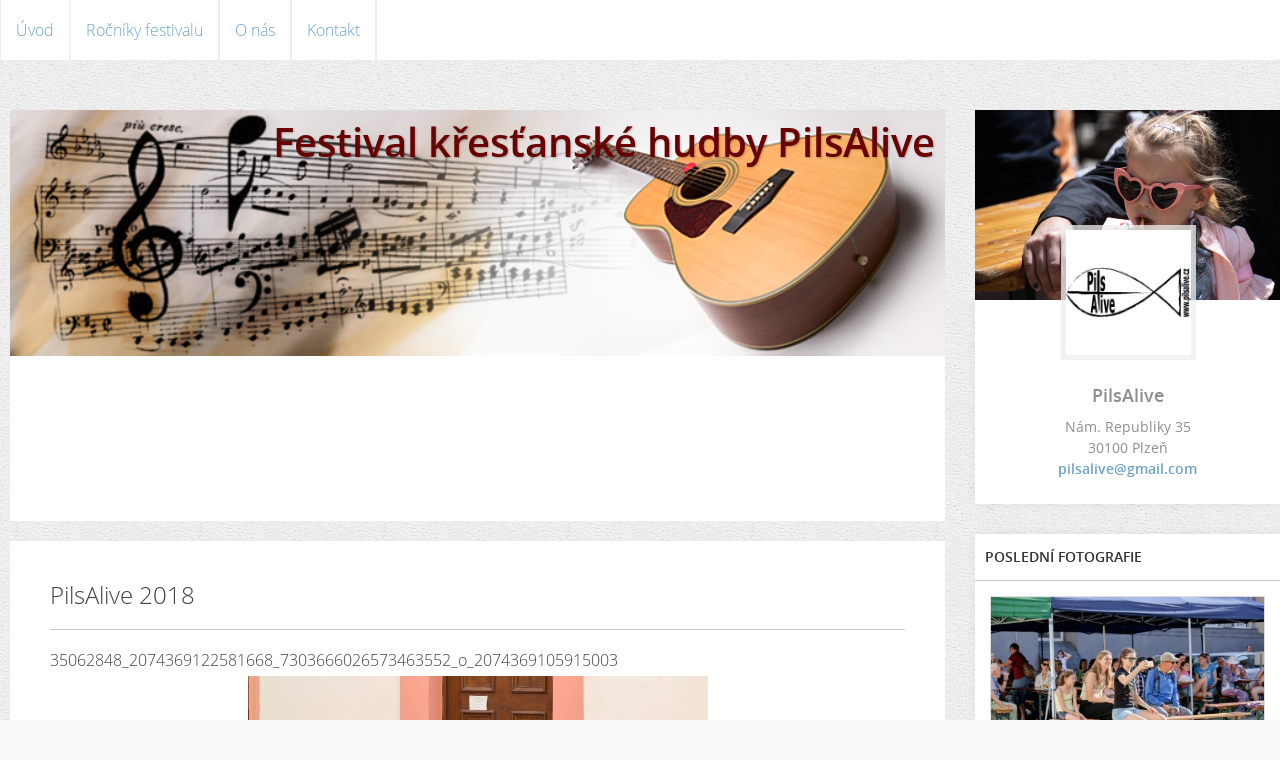

--- FILE ---
content_type: text/html; charset=UTF-8
request_url: http://www.pilsalive.cz/fotoalbum/pilsalive-2018/35062848_2074369122581668_7303666026573463552_o_2074369105915003.html
body_size: 14985
content:
<?xml version="1.0" encoding="utf-8"?>
<!DOCTYPE html PUBLIC "-//W3C//DTD XHTML 1.0 Transitional//EN" "http://www.w3.org/TR/xhtml1/DTD/xhtml1-transitional.dtd">
<html lang="cs" xml:lang="cs" xmlns="http://www.w3.org/1999/xhtml" xmlns:fb="http://ogp.me/ns/fb#">

      <head>

        <meta http-equiv="content-type" content="text/html; charset=utf-8" />
        <meta name="description" content="PilsAlive" />
        <meta name="keywords" content="" />
        <meta name="robots" content="all,follow" />
        <meta name="author" content="www.pilsalive.cz" />
        <meta name="viewport" content="width=device-width,initial-scale=1">
        
        <title>
                 Festival křesťanské hudby PilsAlive - Fotoalbum - PilsAlive 2018 - 35062848_2074369122581668_7303666026573463552_o_2074369105915003
        </title>
        <link rel="stylesheet" href="http://s3a.estranky.cz/css/d1000000343.css?nc=371507015" type="text/css" /><style type="text/css">#header .inner_frame {
background-image: url('/img/logo.1.1656680912.jpeg');
}</style><style type="text/css">.contact-active #portrait .inner_frame {
background-image: url('/img/picture/173/%3Adesign%3Aportrait%3A1000000343%3A10.jpg');
}</style>
<link rel="stylesheet" href="//code.jquery.com/ui/1.12.1/themes/base/jquery-ui.css">
<script src="//code.jquery.com/jquery-1.12.4.js"></script>
<script src="//code.jquery.com/ui/1.12.1/jquery-ui.js"></script>
<script type="text/javascript" src="http://s3c.estranky.cz/js/ui.js?nc=1" id="index_script" ></script><meta property="og:title" content="35062848_2074369122581668_7303666026573463552_o_2074369105915003" />
<meta property="og:type" content="article" />
<meta property="og:url" content="http://www.pilsalive.cz/fotoalbum/pilsalive-2018/35062848_2074369122581668_7303666026573463552_o_2074369105915003.html" />
<meta property="og:image" content="http://www.pilsalive.cz/img/tiny/820.jpg" />
<meta property="og:site_name" content="     Festival křesťanské hudby PilsAlive" />
<meta property="og:description" content="" />
			<script type="text/javascript">
				dataLayer = [{
					'subscription': 'true',
				}];
			</script>
			
    </head>
    <body class=" contact-active">
        <div class="bg"></div>
        <!-- Wrapping the whole page, may have fixed or fluid width -->
        <div id="whole-page">

            

            <!-- Because of the matter of accessibility (text browsers,
            voice readers) we include a link leading to the page content and
            navigation } you'll probably want to hide them using display: none
            in your stylesheet -->

            <a href="#articles" class="accessibility-links">Jdi na obsah</a>
            <a href="#navigation" class="accessibility-links">Jdi na menu</a>

            <!-- We'll fill the document using horizontal rules thus separating
            the logical chunks of the document apart -->
            <hr />

            

			<!-- block for skyscraper and rectangle  -->
            <div id="sticky-box">
                <div id="sky-scraper-block">
                    
                    
                </div>
            </div>
            <!-- block for skyscraper and rectangle  -->

            <!-- Wrapping the document's visible part -->
            
            <!-- Hamburger icon -->
            <button type="button" class="menu-toggle" onclick="menuToggle()" id="menu-toggle">
            	<span></span>
            	<span></span>
            	<span></span>
            </button>
            
            <!-- Such navigation allows both horizontal and vertical rendering -->
<div id="navigation">
    <div class="inner_frame">
        <h2>Menu
            <span id="nav-decoration" class="decoration"></span>
        </h2>
        <nav>
            <menu class="menu-type-none">
                <li class="">
  <a href="/">Úvod</a>
     
</li>
<li class="">
  <a href="/clanky/rocniky-festivalu/">Ročníky festivalu</a>
     
</li>
<li class="">
  <a href="/clanky/o-nas.html">O nás</a>
     
</li>
<li class="">
  <a href="/clanky/kontakt.html">Kontakt</a>
     
</li>

            </menu>
        </nav>
        <div id="clear6" class="clear">
          &nbsp;
        </div>
    </div>
</div>
<!-- menu ending -->

            
            <div id="document">
                <div id="in-document">

                    <!-- body of the page -->
                    <div id="body">
                        <div id="in-body">

                            <!-- main page content -->
                            <div id="content">
                                <!-- header -->
  <div id="header">
     <div class="inner_frame">
        <!-- This construction allows easy image replacement -->
        <h1 class="head-right">
  <a href="http://www.pilsalive.cz/" title="     Festival křesťanské hudby PilsAlive" style="color: #690303;">     Festival křesťanské hudby PilsAlive</a>
  <span title="     Festival křesťanské hudby PilsAlive">
  </span>
</h1>
        <div id="header-decoration" class="decoration">
        </div>
     </div>
  </div>
<!-- /header -->

                                
                                <script language="JavaScript" type="text/javascript">
  <!--
    index_setCookieData('index_curr_photo', 820);
  //-->
</script>

<div id="slide">
  <h2>PilsAlive 2018</h2>
  <div id="click">
    <h3 id="photo_curr_title">35062848_2074369122581668_7303666026573463552_o_2074369105915003</h3>
    <div class="slide-img">
      <a href="/fotoalbum/pilsalive-2018/35061143_2074406865911227_7758484818198790144_o_2074406859244561.html" class="previous-photo"  id="photo_prev_a" title="předchozí fotka"><span>&laquo;</span></a>  <!-- previous photo -->

      <a href="/fotoalbum/pilsalive-2018/35062848_2074369122581668_7303666026573463552_o_2074369105915003.-.html" class="actual-photo" onclick="return index_photo_open(this,'_fullsize');" id="photo_curr_a"><img src="/img/mid/820/35062848_2074369122581668_7303666026573463552_o_2074369105915003.jpg" alt="" width="460" height="303"  id="photo_curr_img" /></a>   <!-- actual shown photo -->

      <a href="/fotoalbum/pilsalive-2018/35062855_2074366812581899_3875710983909408768_o_2074366802581900.html" class="next-photo"  id="photo_next_a" title="další fotka"><span>&raquo;</span></a>  <!-- next photo -->

      <br /> <!-- clear -->
    </div>
    <p id="photo_curr_comment">
      
    </p>
    <div class="fb-like" data-href="http://www.pilsalive.cz/fotoalbum/pilsalive-2018/35062848_2074369122581668_7303666026573463552_o_2074369105915003.html" data-layout="standard" data-show-faces="false" data-action="like" data-share="false" data-colorscheme="light"></div>
  </div>
  <!-- TODO: javascript -->
<script type="text/javascript">
  <!--
    var index_ss_type = "small";
    var index_ss_nexthref = "/fotoalbum/pilsalive-2018/35062855_2074366812581899_3875710983909408768_o_2074366802581900.html";
    var index_ss_firsthref = "/fotoalbum/pilsalive-2018/34561608_2074406982577882_7767160304244359168_o_2074406969244550.html";
    index_ss_init ();
  //-->
</script>

  <div class="slidenav">
    <div class="back" id="photo_prev_div">
      <a href="/fotoalbum/pilsalive-2018/35061143_2074406865911227_7758484818198790144_o_2074406859244561.html" id="photo_ns_prev_a">&larr; Předchozí</a>

    </div>
    <div class="forward" id="photo_next_div">
      <a href="/fotoalbum/pilsalive-2018/35062855_2074366812581899_3875710983909408768_o_2074366802581900.html" id="photo_ns_next_a">Další &rarr;</a>

    </div>
    <a href="/fotoalbum/pilsalive-2018/">Zpět do složky</a>
    <br />
  </div>
  <div id="timenav">Automatické procházení:&nbsp;<a href="javascript: index_ss_start(3)">3</a>&nbsp;|&nbsp;<a href="javascript: index_ss_start(4)">4</a>&nbsp;|&nbsp;<a href="javascript: index_ss_start(5)">5</a>&nbsp;|&nbsp;<a href="javascript: index_ss_start(6)">6</a>&nbsp;|&nbsp;<a href="javascript: index_ss_start(7)">7</a>&nbsp;(čas ve vteřinách)</div>
<script type="text/javascript">
  <!--
    var index_ss_textpause = 'Automatické procházení:&nbsp;<a href="javascript: index_ss_pause()">pozastavit</a>';
    var index_ss_textcontinue = 'Automatické procházení:&nbsp;<a href="javascript: index_ss_continue()">pokračovat</a>';
    var index_ss_textalert = 'Je zobrazena poslední fotografie. Budete pokračovat od první.';
  //-->
</script>

  <script type="text/javascript">
    <!--
      index_photo_init ();
    //-->
  </script>
</div>

                            </div>
                            
                            <div id="nav-column">

                                <div id="clear2" class="clear">
                                    &nbsp;
                                </div>
                                <hr />

                                <!-- Side column left/right -->
                                <div class="column">

                                    <!-- Inner column -->
                                    <div class="inner_frame inner-column">
                                        <!-- Portrait -->
  <div id="portrait" class="section">
    <h2>Portrét
      <span id="nav-portrait" class="portrait">
      </span></h2>
    <div class="inner_frame">
      <a href="/">
        <img src="/img/portrait.1.1553923351.jpeg" width="270" height="270" alt="Portrét" /></a>
    </div>
  </div>
<!-- /Portrait -->
                                        <!-- Contact -->
  <div id="contact-nav" class="section">
    <h2>Kontakt
      <span id="contact-nav-decoration" class="decoration">
      </span></h2>
    <div class="inner_frame">
      <address>
        <p class="contact_name">PilsAlive</p><p class="contact_adress">Nám. Republiky 35<br />
30100 Plzeň</p><p class="contact_email"><a href="mailto:pilsalive@gmail.com">pilsalive@gmail.com</a></p>
      </address>
    </div>
  </div>
<!-- /Contact -->

                                        
                                        
                                        
                                        
                                        
                                        <!-- Last photo -->
<div id="last-photo" class="section">
    <h2>Poslední fotografie
        <span id="last-photo-decoration" class="decoration">
        </span></h2>
    <div class="inner_frame">
        <div class="inner_wrap">
            <div class="wrap-of-wrap">
                <div class="wrap-of-photo">
                    <a href="/fotoalbum/pilsalive-2025/">
                        <img src="/img/mid/2093/pilsalive-2025--198-.jpg" alt="PilsAlive 2025 (198)" width="75" height="50" /></a>
                </div>
            </div>
            <span>
                <a href="/fotoalbum/pilsalive-2025/">PilsAlive 2025</a>
            </span>
        </div>
    </div>
</div>
<!-- /Last photo -->
<hr />

                                        
                                        
                                        
                                        
                                        
                                        <!-- Favorite links -->
  <div id="links" class="section">
    <h2>Oblíbené odkazy
        <span id="links-decoration" class="decoration">
        </span></h2>
    <div class="inner_frame">
      <ul>
        <li class="first ">
  <a href="http://bip.cz" title="Biskupství plzeňské">
  Biskupství plzeňské</a></li><li class="">
  <a href="http://www.tog.cz/" title="Touch of Gospel">
  Touch of Gospel</a></li><li class="">
  <a href="http://www.slysimeryby.wz.cz/" title="Slyšíme ryby">
  Slyšíme ryby</a></li><li class="">
  <a href="https://bandzone.cz/quovadis" title="Quo Vadis">
  Quo Vadis</a></li><li class="last ">
  <a href="https://www.facebook.com/filiaplzen" title="FILIA">
  FILIA</a></li>
      </ul>
    </div>
  </div>
<!-- /Favorite links -->
<hr />

                                        
                                        
                                        
                                        <!-- Stats -->
  <div id="stats" class="section">
    <h2>Statistiky
      <span id="stats-decoration" class="decoration">
      </span></h2>
    <div class="inner_frame">
      <!-- Keeping in mind people with disabilities (summary, caption) as well as worshipers of semantic web -->
      <table summary="Statistiky">

        <tfoot>
          <tr>
            <th scope="row">Online:</th>
            <td>6</td>
          </tr>
        </tfoot>

        <tbody>
          <tr>
            <th scope="row">Celkem:</th>
            <td>436201</td>
          </tr>
          <tr>
            <th scope="row">Měsíc:</th>
            <td>20817</td>
          </tr>
          <tr>
            <th scope="row">Den:</th>
            <td>410</td>
          </tr>
        </tbody>
      </table>
    </div>
  </div>
<!-- Stats -->
<hr />
                                    </div>
                                    <!-- /Inner column -->

                                    <div id="clear4" class="clear">
                                        &nbsp;
                                    </div>

                                </div>
                                <!-- konci first column -->
                            </div>

                            <div id="clear3" class="clear">
                                &nbsp;
                            </div>
                            <hr />

                            <!-- /main page content -->
                        </div>
                    </div>
                    <!-- /body -->

                    <div id="clear5" class="clear">
                        &nbsp;
                    </div>
                    <hr />

                    <div id="clear7" class="clear">
                        &nbsp;
                    </div>

                </div>
            </div>
                            <!-- Footer -->
                <div id="footer">
                    <div class="inner_frame">
                        <p>
                            &copy; 2025 eStránky.cz <span class="hide">|</span> <a class="promolink promolink-paid" href="//www.estranky.cz/" title="Tvorba webových stránek zdarma, jednoduše a do 5 minut."><strong>Tvorba webových stránek</strong></a> 
                            
                            
                            
                            
                            
                            
                        </p>
                        
                        
                    </div>
                </div>
                <!-- /Footer -->


            
            <!-- block for board position-->
        </div>
        <div id="fb-root"></div>
<script async defer src="https://connect.facebook.net/cs_CZ/sdk.js#xfbml=1&version=v3.2&appId=979412989240140&autoLogAppEvents=1"></script><!-- NO GEMIUS -->
    </body>
</html>